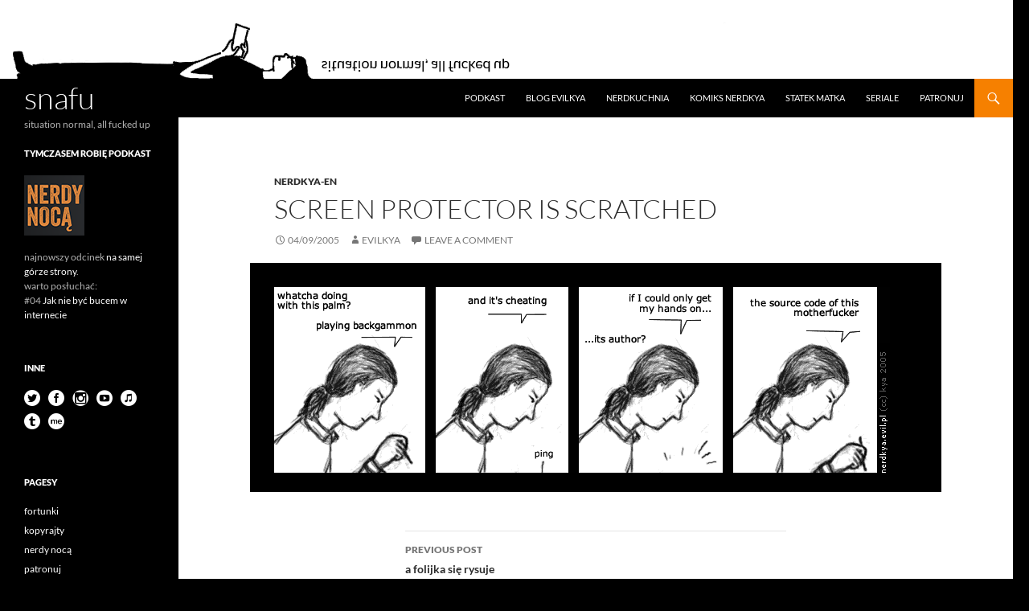

--- FILE ---
content_type: text/html; charset=UTF-8
request_url: https://snafu.evil.pl/2005/09/screen-protector-is-scratched/
body_size: 11725
content:
<!DOCTYPE html>
<!--[if IE 7]>
<html class="ie ie7" lang="en-US">
<![endif]-->
<!--[if IE 8]>
<html class="ie ie8" lang="en-US">
<![endif]-->
<!--[if !(IE 7) & !(IE 8)]><!-->
<html lang="en-US">
<!--<![endif]-->
<head>
	<meta charset="UTF-8">
	<meta name="viewport" content="width=device-width, initial-scale=1.0">
	<title>screen protector is scratched | snafu</title>
	<link rel="profile" href="https://gmpg.org/xfn/11">
	<link rel="pingback" href="https://snafu.evil.pl/xmlrpc.php">
	<!--[if lt IE 9]>
	<script src="https://snafu.evil.pl/wp-content/themes/twentyfourteen/js/html5.js?ver=3.7.0"></script>
	<![endif]-->
	<meta name='robots' content='max-image-preview:large' />
	<style>img:is([sizes="auto" i], [sizes^="auto," i]) { contain-intrinsic-size: 3000px 1500px }</style>
	<link rel="alternate" type="application/rss+xml" title="snafu &raquo; Feed" href="https://snafu.evil.pl/feed/" />
<link rel="alternate" type="application/rss+xml" title="snafu &raquo; Comments Feed" href="https://snafu.evil.pl/comments/feed/" />
<link rel="alternate" type="application/rss+xml" title="snafu &raquo; screen protector is scratched Comments Feed" href="https://snafu.evil.pl/2005/09/screen-protector-is-scratched/feed/" />
<script>
window._wpemojiSettings = {"baseUrl":"https:\/\/s.w.org\/images\/core\/emoji\/15.0.3\/72x72\/","ext":".png","svgUrl":"https:\/\/s.w.org\/images\/core\/emoji\/15.0.3\/svg\/","svgExt":".svg","source":{"concatemoji":"https:\/\/snafu.evil.pl\/wp-includes\/js\/wp-emoji-release.min.js?ver=6.7.2"}};
/*! This file is auto-generated */
!function(i,n){var o,s,e;function c(e){try{var t={supportTests:e,timestamp:(new Date).valueOf()};sessionStorage.setItem(o,JSON.stringify(t))}catch(e){}}function p(e,t,n){e.clearRect(0,0,e.canvas.width,e.canvas.height),e.fillText(t,0,0);var t=new Uint32Array(e.getImageData(0,0,e.canvas.width,e.canvas.height).data),r=(e.clearRect(0,0,e.canvas.width,e.canvas.height),e.fillText(n,0,0),new Uint32Array(e.getImageData(0,0,e.canvas.width,e.canvas.height).data));return t.every(function(e,t){return e===r[t]})}function u(e,t,n){switch(t){case"flag":return n(e,"\ud83c\udff3\ufe0f\u200d\u26a7\ufe0f","\ud83c\udff3\ufe0f\u200b\u26a7\ufe0f")?!1:!n(e,"\ud83c\uddfa\ud83c\uddf3","\ud83c\uddfa\u200b\ud83c\uddf3")&&!n(e,"\ud83c\udff4\udb40\udc67\udb40\udc62\udb40\udc65\udb40\udc6e\udb40\udc67\udb40\udc7f","\ud83c\udff4\u200b\udb40\udc67\u200b\udb40\udc62\u200b\udb40\udc65\u200b\udb40\udc6e\u200b\udb40\udc67\u200b\udb40\udc7f");case"emoji":return!n(e,"\ud83d\udc26\u200d\u2b1b","\ud83d\udc26\u200b\u2b1b")}return!1}function f(e,t,n){var r="undefined"!=typeof WorkerGlobalScope&&self instanceof WorkerGlobalScope?new OffscreenCanvas(300,150):i.createElement("canvas"),a=r.getContext("2d",{willReadFrequently:!0}),o=(a.textBaseline="top",a.font="600 32px Arial",{});return e.forEach(function(e){o[e]=t(a,e,n)}),o}function t(e){var t=i.createElement("script");t.src=e,t.defer=!0,i.head.appendChild(t)}"undefined"!=typeof Promise&&(o="wpEmojiSettingsSupports",s=["flag","emoji"],n.supports={everything:!0,everythingExceptFlag:!0},e=new Promise(function(e){i.addEventListener("DOMContentLoaded",e,{once:!0})}),new Promise(function(t){var n=function(){try{var e=JSON.parse(sessionStorage.getItem(o));if("object"==typeof e&&"number"==typeof e.timestamp&&(new Date).valueOf()<e.timestamp+604800&&"object"==typeof e.supportTests)return e.supportTests}catch(e){}return null}();if(!n){if("undefined"!=typeof Worker&&"undefined"!=typeof OffscreenCanvas&&"undefined"!=typeof URL&&URL.createObjectURL&&"undefined"!=typeof Blob)try{var e="postMessage("+f.toString()+"("+[JSON.stringify(s),u.toString(),p.toString()].join(",")+"));",r=new Blob([e],{type:"text/javascript"}),a=new Worker(URL.createObjectURL(r),{name:"wpTestEmojiSupports"});return void(a.onmessage=function(e){c(n=e.data),a.terminate(),t(n)})}catch(e){}c(n=f(s,u,p))}t(n)}).then(function(e){for(var t in e)n.supports[t]=e[t],n.supports.everything=n.supports.everything&&n.supports[t],"flag"!==t&&(n.supports.everythingExceptFlag=n.supports.everythingExceptFlag&&n.supports[t]);n.supports.everythingExceptFlag=n.supports.everythingExceptFlag&&!n.supports.flag,n.DOMReady=!1,n.readyCallback=function(){n.DOMReady=!0}}).then(function(){return e}).then(function(){var e;n.supports.everything||(n.readyCallback(),(e=n.source||{}).concatemoji?t(e.concatemoji):e.wpemoji&&e.twemoji&&(t(e.twemoji),t(e.wpemoji)))}))}((window,document),window._wpemojiSettings);
</script>
<style id='wp-emoji-styles-inline-css'>

	img.wp-smiley, img.emoji {
		display: inline !important;
		border: none !important;
		box-shadow: none !important;
		height: 1em !important;
		width: 1em !important;
		margin: 0 0.07em !important;
		vertical-align: -0.1em !important;
		background: none !important;
		padding: 0 !important;
	}
</style>
<link rel='stylesheet' id='wp-block-library-css' href='https://snafu.evil.pl/wp-includes/css/dist/block-library/style.min.css?ver=6.7.2' media='all' />
<style id='wp-block-library-theme-inline-css'>
.wp-block-audio :where(figcaption){color:#555;font-size:13px;text-align:center}.is-dark-theme .wp-block-audio :where(figcaption){color:#ffffffa6}.wp-block-audio{margin:0 0 1em}.wp-block-code{border:1px solid #ccc;border-radius:4px;font-family:Menlo,Consolas,monaco,monospace;padding:.8em 1em}.wp-block-embed :where(figcaption){color:#555;font-size:13px;text-align:center}.is-dark-theme .wp-block-embed :where(figcaption){color:#ffffffa6}.wp-block-embed{margin:0 0 1em}.blocks-gallery-caption{color:#555;font-size:13px;text-align:center}.is-dark-theme .blocks-gallery-caption{color:#ffffffa6}:root :where(.wp-block-image figcaption){color:#555;font-size:13px;text-align:center}.is-dark-theme :root :where(.wp-block-image figcaption){color:#ffffffa6}.wp-block-image{margin:0 0 1em}.wp-block-pullquote{border-bottom:4px solid;border-top:4px solid;color:currentColor;margin-bottom:1.75em}.wp-block-pullquote cite,.wp-block-pullquote footer,.wp-block-pullquote__citation{color:currentColor;font-size:.8125em;font-style:normal;text-transform:uppercase}.wp-block-quote{border-left:.25em solid;margin:0 0 1.75em;padding-left:1em}.wp-block-quote cite,.wp-block-quote footer{color:currentColor;font-size:.8125em;font-style:normal;position:relative}.wp-block-quote:where(.has-text-align-right){border-left:none;border-right:.25em solid;padding-left:0;padding-right:1em}.wp-block-quote:where(.has-text-align-center){border:none;padding-left:0}.wp-block-quote.is-large,.wp-block-quote.is-style-large,.wp-block-quote:where(.is-style-plain){border:none}.wp-block-search .wp-block-search__label{font-weight:700}.wp-block-search__button{border:1px solid #ccc;padding:.375em .625em}:where(.wp-block-group.has-background){padding:1.25em 2.375em}.wp-block-separator.has-css-opacity{opacity:.4}.wp-block-separator{border:none;border-bottom:2px solid;margin-left:auto;margin-right:auto}.wp-block-separator.has-alpha-channel-opacity{opacity:1}.wp-block-separator:not(.is-style-wide):not(.is-style-dots){width:100px}.wp-block-separator.has-background:not(.is-style-dots){border-bottom:none;height:1px}.wp-block-separator.has-background:not(.is-style-wide):not(.is-style-dots){height:2px}.wp-block-table{margin:0 0 1em}.wp-block-table td,.wp-block-table th{word-break:normal}.wp-block-table :where(figcaption){color:#555;font-size:13px;text-align:center}.is-dark-theme .wp-block-table :where(figcaption){color:#ffffffa6}.wp-block-video :where(figcaption){color:#555;font-size:13px;text-align:center}.is-dark-theme .wp-block-video :where(figcaption){color:#ffffffa6}.wp-block-video{margin:0 0 1em}:root :where(.wp-block-template-part.has-background){margin-bottom:0;margin-top:0;padding:1.25em 2.375em}
</style>
<style id='classic-theme-styles-inline-css'>
/*! This file is auto-generated */
.wp-block-button__link{color:#fff;background-color:#32373c;border-radius:9999px;box-shadow:none;text-decoration:none;padding:calc(.667em + 2px) calc(1.333em + 2px);font-size:1.125em}.wp-block-file__button{background:#32373c;color:#fff;text-decoration:none}
</style>
<style id='global-styles-inline-css'>
:root{--wp--preset--aspect-ratio--square: 1;--wp--preset--aspect-ratio--4-3: 4/3;--wp--preset--aspect-ratio--3-4: 3/4;--wp--preset--aspect-ratio--3-2: 3/2;--wp--preset--aspect-ratio--2-3: 2/3;--wp--preset--aspect-ratio--16-9: 16/9;--wp--preset--aspect-ratio--9-16: 9/16;--wp--preset--color--black: #000;--wp--preset--color--cyan-bluish-gray: #abb8c3;--wp--preset--color--white: #fff;--wp--preset--color--pale-pink: #f78da7;--wp--preset--color--vivid-red: #cf2e2e;--wp--preset--color--luminous-vivid-orange: #ff6900;--wp--preset--color--luminous-vivid-amber: #fcb900;--wp--preset--color--light-green-cyan: #7bdcb5;--wp--preset--color--vivid-green-cyan: #00d084;--wp--preset--color--pale-cyan-blue: #8ed1fc;--wp--preset--color--vivid-cyan-blue: #0693e3;--wp--preset--color--vivid-purple: #9b51e0;--wp--preset--color--green: #24890d;--wp--preset--color--dark-gray: #2b2b2b;--wp--preset--color--medium-gray: #767676;--wp--preset--color--light-gray: #f5f5f5;--wp--preset--gradient--vivid-cyan-blue-to-vivid-purple: linear-gradient(135deg,rgba(6,147,227,1) 0%,rgb(155,81,224) 100%);--wp--preset--gradient--light-green-cyan-to-vivid-green-cyan: linear-gradient(135deg,rgb(122,220,180) 0%,rgb(0,208,130) 100%);--wp--preset--gradient--luminous-vivid-amber-to-luminous-vivid-orange: linear-gradient(135deg,rgba(252,185,0,1) 0%,rgba(255,105,0,1) 100%);--wp--preset--gradient--luminous-vivid-orange-to-vivid-red: linear-gradient(135deg,rgba(255,105,0,1) 0%,rgb(207,46,46) 100%);--wp--preset--gradient--very-light-gray-to-cyan-bluish-gray: linear-gradient(135deg,rgb(238,238,238) 0%,rgb(169,184,195) 100%);--wp--preset--gradient--cool-to-warm-spectrum: linear-gradient(135deg,rgb(74,234,220) 0%,rgb(151,120,209) 20%,rgb(207,42,186) 40%,rgb(238,44,130) 60%,rgb(251,105,98) 80%,rgb(254,248,76) 100%);--wp--preset--gradient--blush-light-purple: linear-gradient(135deg,rgb(255,206,236) 0%,rgb(152,150,240) 100%);--wp--preset--gradient--blush-bordeaux: linear-gradient(135deg,rgb(254,205,165) 0%,rgb(254,45,45) 50%,rgb(107,0,62) 100%);--wp--preset--gradient--luminous-dusk: linear-gradient(135deg,rgb(255,203,112) 0%,rgb(199,81,192) 50%,rgb(65,88,208) 100%);--wp--preset--gradient--pale-ocean: linear-gradient(135deg,rgb(255,245,203) 0%,rgb(182,227,212) 50%,rgb(51,167,181) 100%);--wp--preset--gradient--electric-grass: linear-gradient(135deg,rgb(202,248,128) 0%,rgb(113,206,126) 100%);--wp--preset--gradient--midnight: linear-gradient(135deg,rgb(2,3,129) 0%,rgb(40,116,252) 100%);--wp--preset--font-size--small: 13px;--wp--preset--font-size--medium: 20px;--wp--preset--font-size--large: 36px;--wp--preset--font-size--x-large: 42px;--wp--preset--spacing--20: 0.44rem;--wp--preset--spacing--30: 0.67rem;--wp--preset--spacing--40: 1rem;--wp--preset--spacing--50: 1.5rem;--wp--preset--spacing--60: 2.25rem;--wp--preset--spacing--70: 3.38rem;--wp--preset--spacing--80: 5.06rem;--wp--preset--shadow--natural: 6px 6px 9px rgba(0, 0, 0, 0.2);--wp--preset--shadow--deep: 12px 12px 50px rgba(0, 0, 0, 0.4);--wp--preset--shadow--sharp: 6px 6px 0px rgba(0, 0, 0, 0.2);--wp--preset--shadow--outlined: 6px 6px 0px -3px rgba(255, 255, 255, 1), 6px 6px rgba(0, 0, 0, 1);--wp--preset--shadow--crisp: 6px 6px 0px rgba(0, 0, 0, 1);}:where(.is-layout-flex){gap: 0.5em;}:where(.is-layout-grid){gap: 0.5em;}body .is-layout-flex{display: flex;}.is-layout-flex{flex-wrap: wrap;align-items: center;}.is-layout-flex > :is(*, div){margin: 0;}body .is-layout-grid{display: grid;}.is-layout-grid > :is(*, div){margin: 0;}:where(.wp-block-columns.is-layout-flex){gap: 2em;}:where(.wp-block-columns.is-layout-grid){gap: 2em;}:where(.wp-block-post-template.is-layout-flex){gap: 1.25em;}:where(.wp-block-post-template.is-layout-grid){gap: 1.25em;}.has-black-color{color: var(--wp--preset--color--black) !important;}.has-cyan-bluish-gray-color{color: var(--wp--preset--color--cyan-bluish-gray) !important;}.has-white-color{color: var(--wp--preset--color--white) !important;}.has-pale-pink-color{color: var(--wp--preset--color--pale-pink) !important;}.has-vivid-red-color{color: var(--wp--preset--color--vivid-red) !important;}.has-luminous-vivid-orange-color{color: var(--wp--preset--color--luminous-vivid-orange) !important;}.has-luminous-vivid-amber-color{color: var(--wp--preset--color--luminous-vivid-amber) !important;}.has-light-green-cyan-color{color: var(--wp--preset--color--light-green-cyan) !important;}.has-vivid-green-cyan-color{color: var(--wp--preset--color--vivid-green-cyan) !important;}.has-pale-cyan-blue-color{color: var(--wp--preset--color--pale-cyan-blue) !important;}.has-vivid-cyan-blue-color{color: var(--wp--preset--color--vivid-cyan-blue) !important;}.has-vivid-purple-color{color: var(--wp--preset--color--vivid-purple) !important;}.has-black-background-color{background-color: var(--wp--preset--color--black) !important;}.has-cyan-bluish-gray-background-color{background-color: var(--wp--preset--color--cyan-bluish-gray) !important;}.has-white-background-color{background-color: var(--wp--preset--color--white) !important;}.has-pale-pink-background-color{background-color: var(--wp--preset--color--pale-pink) !important;}.has-vivid-red-background-color{background-color: var(--wp--preset--color--vivid-red) !important;}.has-luminous-vivid-orange-background-color{background-color: var(--wp--preset--color--luminous-vivid-orange) !important;}.has-luminous-vivid-amber-background-color{background-color: var(--wp--preset--color--luminous-vivid-amber) !important;}.has-light-green-cyan-background-color{background-color: var(--wp--preset--color--light-green-cyan) !important;}.has-vivid-green-cyan-background-color{background-color: var(--wp--preset--color--vivid-green-cyan) !important;}.has-pale-cyan-blue-background-color{background-color: var(--wp--preset--color--pale-cyan-blue) !important;}.has-vivid-cyan-blue-background-color{background-color: var(--wp--preset--color--vivid-cyan-blue) !important;}.has-vivid-purple-background-color{background-color: var(--wp--preset--color--vivid-purple) !important;}.has-black-border-color{border-color: var(--wp--preset--color--black) !important;}.has-cyan-bluish-gray-border-color{border-color: var(--wp--preset--color--cyan-bluish-gray) !important;}.has-white-border-color{border-color: var(--wp--preset--color--white) !important;}.has-pale-pink-border-color{border-color: var(--wp--preset--color--pale-pink) !important;}.has-vivid-red-border-color{border-color: var(--wp--preset--color--vivid-red) !important;}.has-luminous-vivid-orange-border-color{border-color: var(--wp--preset--color--luminous-vivid-orange) !important;}.has-luminous-vivid-amber-border-color{border-color: var(--wp--preset--color--luminous-vivid-amber) !important;}.has-light-green-cyan-border-color{border-color: var(--wp--preset--color--light-green-cyan) !important;}.has-vivid-green-cyan-border-color{border-color: var(--wp--preset--color--vivid-green-cyan) !important;}.has-pale-cyan-blue-border-color{border-color: var(--wp--preset--color--pale-cyan-blue) !important;}.has-vivid-cyan-blue-border-color{border-color: var(--wp--preset--color--vivid-cyan-blue) !important;}.has-vivid-purple-border-color{border-color: var(--wp--preset--color--vivid-purple) !important;}.has-vivid-cyan-blue-to-vivid-purple-gradient-background{background: var(--wp--preset--gradient--vivid-cyan-blue-to-vivid-purple) !important;}.has-light-green-cyan-to-vivid-green-cyan-gradient-background{background: var(--wp--preset--gradient--light-green-cyan-to-vivid-green-cyan) !important;}.has-luminous-vivid-amber-to-luminous-vivid-orange-gradient-background{background: var(--wp--preset--gradient--luminous-vivid-amber-to-luminous-vivid-orange) !important;}.has-luminous-vivid-orange-to-vivid-red-gradient-background{background: var(--wp--preset--gradient--luminous-vivid-orange-to-vivid-red) !important;}.has-very-light-gray-to-cyan-bluish-gray-gradient-background{background: var(--wp--preset--gradient--very-light-gray-to-cyan-bluish-gray) !important;}.has-cool-to-warm-spectrum-gradient-background{background: var(--wp--preset--gradient--cool-to-warm-spectrum) !important;}.has-blush-light-purple-gradient-background{background: var(--wp--preset--gradient--blush-light-purple) !important;}.has-blush-bordeaux-gradient-background{background: var(--wp--preset--gradient--blush-bordeaux) !important;}.has-luminous-dusk-gradient-background{background: var(--wp--preset--gradient--luminous-dusk) !important;}.has-pale-ocean-gradient-background{background: var(--wp--preset--gradient--pale-ocean) !important;}.has-electric-grass-gradient-background{background: var(--wp--preset--gradient--electric-grass) !important;}.has-midnight-gradient-background{background: var(--wp--preset--gradient--midnight) !important;}.has-small-font-size{font-size: var(--wp--preset--font-size--small) !important;}.has-medium-font-size{font-size: var(--wp--preset--font-size--medium) !important;}.has-large-font-size{font-size: var(--wp--preset--font-size--large) !important;}.has-x-large-font-size{font-size: var(--wp--preset--font-size--x-large) !important;}
:where(.wp-block-post-template.is-layout-flex){gap: 1.25em;}:where(.wp-block-post-template.is-layout-grid){gap: 1.25em;}
:where(.wp-block-columns.is-layout-flex){gap: 2em;}:where(.wp-block-columns.is-layout-grid){gap: 2em;}
:root :where(.wp-block-pullquote){font-size: 1.5em;line-height: 1.6;}
</style>
<link rel='stylesheet' id='sfmsb-style-css' href='https://snafu.evil.pl/wp-content/plugins/simple-follow-me-social-buttons-widget/assets/css/style.css?ver=3.3.3' media='all' />
<link rel='stylesheet' id='sfmsb-icons-css' href='https://snafu.evil.pl/wp-content/plugins/simple-follow-me-social-buttons-widget/assets/css/icons.css?ver=3.3.3' media='all' />
<link rel='stylesheet' id='twentyfourteen-lato-css' href='https://snafu.evil.pl/wp-content/themes/twentyfourteen/fonts/font-lato.css?ver=20230328' media='all' />
<link rel='stylesheet' id='genericons-css' href='https://snafu.evil.pl/wp-content/themes/twentyfourteen/genericons/genericons.css?ver=3.0.3' media='all' />
<link rel='stylesheet' id='twentyfourteen-style-css' href='https://snafu.evil.pl/wp-content/themes/twentyfourteen/style.css?ver=20241112' media='all' />
<link rel='stylesheet' id='twentyfourteen-block-style-css' href='https://snafu.evil.pl/wp-content/themes/twentyfourteen/css/blocks.css?ver=20240708' media='all' />
<!--[if lt IE 9]>
<link rel='stylesheet' id='twentyfourteen-ie-css' href='https://snafu.evil.pl/wp-content/themes/twentyfourteen/css/ie.css?ver=20140711' media='all' />
<![endif]-->
<style id='akismet-widget-style-inline-css'>

			.a-stats {
				--akismet-color-mid-green: #357b49;
				--akismet-color-white: #fff;
				--akismet-color-light-grey: #f6f7f7;

				max-width: 350px;
				width: auto;
			}

			.a-stats * {
				all: unset;
				box-sizing: border-box;
			}

			.a-stats strong {
				font-weight: 600;
			}

			.a-stats a.a-stats__link,
			.a-stats a.a-stats__link:visited,
			.a-stats a.a-stats__link:active {
				background: var(--akismet-color-mid-green);
				border: none;
				box-shadow: none;
				border-radius: 8px;
				color: var(--akismet-color-white);
				cursor: pointer;
				display: block;
				font-family: -apple-system, BlinkMacSystemFont, 'Segoe UI', 'Roboto', 'Oxygen-Sans', 'Ubuntu', 'Cantarell', 'Helvetica Neue', sans-serif;
				font-weight: 500;
				padding: 12px;
				text-align: center;
				text-decoration: none;
				transition: all 0.2s ease;
			}

			/* Extra specificity to deal with TwentyTwentyOne focus style */
			.widget .a-stats a.a-stats__link:focus {
				background: var(--akismet-color-mid-green);
				color: var(--akismet-color-white);
				text-decoration: none;
			}

			.a-stats a.a-stats__link:hover {
				filter: brightness(110%);
				box-shadow: 0 4px 12px rgba(0, 0, 0, 0.06), 0 0 2px rgba(0, 0, 0, 0.16);
			}

			.a-stats .count {
				color: var(--akismet-color-white);
				display: block;
				font-size: 1.5em;
				line-height: 1.4;
				padding: 0 13px;
				white-space: nowrap;
			}
		
</style>
<script src="https://snafu.evil.pl/wp-includes/js/jquery/jquery.min.js?ver=3.7.1" id="jquery-core-js"></script>
<script src="https://snafu.evil.pl/wp-includes/js/jquery/jquery-migrate.min.js?ver=3.4.1" id="jquery-migrate-js"></script>
<script src="https://snafu.evil.pl/wp-content/plugins/simple-follow-me-social-buttons-widget/assets/js/front-widget.js?ver=3.3.3" id="sfmsb-script-js"></script>
<script src="https://snafu.evil.pl/wp-content/themes/twentyfourteen/js/functions.js?ver=20230526" id="twentyfourteen-script-js" defer data-wp-strategy="defer"></script>
<script id="rot13_encoder_decoder_js-js-extra">
var rot13Options = {"rot13_class":"rot13_encoded","trigger_decode":"2","decode_method":"0","popup_width":"300","popup_border_style":"solid","popup_border_color":"#cccccc","popup_border_width":"1","popup_border_radius":"0","popup_text_color":"#000000","popup_background_color":"#FFFFFF","popup_box_shadow_h_offset":"0","popup_box_shadow_v_offset":"0","popup_box_shadow_blur":"0","popup_box_shadow_spread":"0","popup_box_shadow_color":"#CCC"};
</script>
<script src="https://snafu.evil.pl/wp-content/plugins/rot13-encoderdecoder/js/rot13-encoderdecoder.js?ver=1.8" id="rot13_encoder_decoder_js-js"></script>
<link rel="https://api.w.org/" href="https://snafu.evil.pl/wp-json/" /><link rel="alternate" title="JSON" type="application/json" href="https://snafu.evil.pl/wp-json/wp/v2/posts/3997" /><link rel="EditURI" type="application/rsd+xml" title="RSD" href="https://snafu.evil.pl/xmlrpc.php?rsd" />
<meta name="generator" content="WordPress 6.7.2" />
<link rel="canonical" href="https://snafu.evil.pl/2005/09/screen-protector-is-scratched/" />
<link rel='shortlink' href='https://snafu.evil.pl/?p=3997' />
<link rel="alternate" title="oEmbed (JSON)" type="application/json+oembed" href="https://snafu.evil.pl/wp-json/oembed/1.0/embed?url=https%3A%2F%2Fsnafu.evil.pl%2F2005%2F09%2Fscreen-protector-is-scratched%2F" />
<link rel="alternate" title="oEmbed (XML)" type="text/xml+oembed" href="https://snafu.evil.pl/wp-json/oembed/1.0/embed?url=https%3A%2F%2Fsnafu.evil.pl%2F2005%2F09%2Fscreen-protector-is-scratched%2F&#038;format=xml" />
<style>.recentcomments a{display:inline !important;padding:0 !important;margin:0 !important;}</style><style id="custom-background-css">
body.custom-background { background-color: #000000; }
</style>
	<meta name="twitter:widgets:csp" content="on"><meta name="twitter:widgets:link-color" content="#ff8000"><meta name="twitter:widgets:border-color" content="#000000"><meta name="twitter:partner" content="tfwp">
<meta name="twitter:card" content="summary"><meta name="twitter:title" content="screen protector is scratched"><meta name="twitter:image" content="https://snafu.evil.pl/wp-content/uploads/2012/11/nk031-1-en.gif">
		<style id="wp-custom-css">
			/* OGÓLNE */
.site-title {
	font-size: 38px;
	font-weight: 200;
}

header.archive-header {
	display: none;
}

/* NERDKYA PL INSTANCE BLACK */
article.category-nerdkya {
	background: #000;
}

body.home article.category-nerdkya .entry-title a {
	color: #aaa;
}

body.home article.category-nerdkya .entry-title a:hover {
	color: #f68000;
}

article.category-nerdkya .entry-content {
	background: #000;
	color: #fff;
}

article.category-nerdkya .entry-header, 
article.category-nerdkya .entry-content, 
article.category-nerdkya .entry-summary, 
article.category-nerdkya .entry-meta, 
article.category-nerdkya .page-content {
	max-width: 800px;
	background: #000;
	color: #fff;
}

article.category-nerdkya .cat-links a {
	color: #767676;
}

article.category-nerdkya .entry-meta {
	padding-top: 15px;
}

/* NERDKYA PL CATEGORY BLACK */
body.category-nerdkya .site {
	background: #000;
}

body.category-nerdkya #content {
	color: #fff;
}

body.category-nerdkya #content .cat-links a,
body.category-nerdkya .paging-navigation a {
	color: #767676;
}

body.category-nerdkya #content .entry-title a {
	color: #fff;
}

body.category-nerdkya #content .entry-title a:hover {
	color: #f68000;
}

body.category-nerdkya article,
body.category-nerdkya article header {
	background: #000;
}

body.category-nerdkya article .entry-header,
body.category-nerdkya article .entry-meta,
body.category-nerdkya article .entry-content {
	background: #000;
	color: #fff;
}

/* NERDKYA EN */
article.category-nerdkya-en .entry-content {
	background: #000;
	color: #fff;
	padding-top: 30px;
}

article.category-nerdkya-en .entry-header, 
article.category-nerdkya-en .entry-content, 
article.category-nerdkya-en .entry-summary, 
article.category-nerdkya-en .entry-meta, 
article.category-nerdkya-en .page-content {
	max-width: 800px;
}

/* KOLORKI KURWA */
a {
	color: #f68000;
}

a:active, a:hover {
	color: #f68000;
}

.site-navigation .current_page_item > a, .site-navigation .current_page_ancestor > a, .site-navigation .current-menu-item > a, .site-navigation .current-menu-ancestor > a {
	color: #f68000;
}

::selection {
	background: #f68000;
}

::-moz-selection {
	background: #f68000;
}

input[type="submit"] {
	background-color: #f68000;
}

.search-toggle {
	background-color: #f68000;
}

.hentry .mejs-controls .mejs-time-rail .mejs-time-current {
	background: #f68000;
}

.hentry .mejs-overlay:hover .mejs-overlay-button {
	background-color: #f68000;
}

.paging-navigation .page-numbers.current {
	border-top: 5px solid #f68000;
}

.widget input[type="submit"] {
	background-color: #f68000;
}

.widget_calendar tbody a {
	background-color: #f68000;
}

.content-sidebar .widget a {
	color: #f68000;
}

.content-sidebar .widget input[type="button"], .content-sidebar .widget input[type="reset"], .content-sidebar .widget input[type="submit"] {
	background-color: #f68000;
}

.slider-control-paging .slider-active:before, .slider-control-paging .slider-active:hover:before {
	background-color: #f68000;
}

.slider-direction-nav a:hover {
	background-color: #f68000;
}

.primary-navigation ul ul {
	background-color: #f68000;
}

.primary-navigation li:hover > a, .primary-navigation li.focus > a {
	background-color: #f68000;
}

.secondary-navigation ul ul {
	background-color: #f68000;
}

.secondary-navigation li:hover > a, .secondary-navigation li.focus > a {
	background-color: #f68000;
}

.entry-title a:hover {
	color: #f68000;
}

.entry-meta a:hover {
	color: #f68000;
}

.cat-links a:hover {
	color: #f68000;
}

.entry-meta .tag-links a:hover {
	background-color: #f68000;
}

.entry-meta .tag-links a:hover:before {
	border-right-color: #f68000;
}

.entry-content .edit-link a:hover {
	color: #f68000;
}

.hentry .mejs-controls .mejs-button button:hover {
	color: #f68000;
}

.page-links a:hover {
	background: #f68000;
	border: 1px solid #f68000;
}

.post-navigation a:hover, .image-navigation a:hover {
	color: #f68000;
}

.paging-navigation a:hover {
	border-top: 5px solid #f68000;
}

.comment-author a:hover,.comment-list .pingback a:hover,.comment-list .trackback a:hover,.comment-metadata a:hover {
	color: #f68000;
}

.comment-reply-title small a:hover {
	color: #f68000;
}

.widget a:hover {
	color: #f68000;
}

.widget input[type="button"]:hover, .widget input[type="button"]:focus, .widget input[type="reset"]:hover, .widget input[type="reset"]:focus, .widget input[type="submit"]:hover, .widget input[type="submit"]:focus {
	background-color: #f68000;
}

.widget-title a:hover {
	color: #f68000;
}

.widget_calendar tbody a:hover {
	background-color: #f68000;
}

.widget_twentyfourteen_ephemera .entry-meta a:hover {
	color: #f68000;
}

.content-sidebar .widget a:hover {
	color: #f68000;
}

.content-sidebar .widget input[type="button"]:hover, .content-sidebar .widget input[type="button"]:focus, .content-sidebar .widget input[type="reset"]:hover, .content-sidebar .widget input[type="reset"]:focus, .content-sidebar .widget input[type="submit"]:hover, .content-sidebar .widget input[type="submit"]:focus {
	background-color: #f68000;
}

.content-sidebar .widget .widget-title a:hover {
	color: #f68000;
}

.content-sidebar .widget_twentyfourteen_ephemera .entry-meta a:hover {
	color: #f68000;
}

.site-info a:hover {
	color: #f68000;
}

.featured-content a:hover {
	color: #f68000;
}

.slider-control-paging a:hover:before {
	background-color: #f68000;
}

.primary-navigation ul ul a:hover, .primary-navigation ul ul li.focus > a {
	background-color: #f68000;
}

.secondary-navigation ul ul a:hover, .secondary-navigation ul ul li.focus > a {
	background-color: #f68000;
}

.entry-content,
.entry-summary,
.page-content {
        -webkit-hyphens: none;
        -moz-hyphens:    none;
        -ms-hyphens:     none;
        hyphens:         none;
        word-break: normal;
        word-wrap: normal;
}

.comment-content {
        -webkit-hyphens: none;
        -moz-hyphens:    none;
        -ms-hyphens:     none;
        hyphens:         none;
        word-break: normal;
        word-wrap: normal;
}
		</style>
		</head>

<body class="post-template-default single single-post postid-3997 single-format-standard custom-background wp-embed-responsive group-blog header-image full-width footer-widgets singular">
<div id="page" class="hfeed site">
		<div id="site-header">
		<a href="https://snafu.evil.pl/" rel="home">
			<img src="https://snafu.evil.pl/wp-content/uploads/2014/12/snafu-header.png" width="1260" height="98" alt="snafu" srcset="https://snafu.evil.pl/wp-content/uploads/2014/12/snafu-header.png 1260w, https://snafu.evil.pl/wp-content/uploads/2014/12/snafu-header-75x5.png 75w, https://snafu.evil.pl/wp-content/uploads/2014/12/snafu-header-520x40.png 520w, https://snafu.evil.pl/wp-content/uploads/2014/12/snafu-header-1024x79.png 1024w" sizes="(max-width: 1260px) 100vw, 1260px" decoding="async" fetchpriority="high" />		</a>
	</div>
	
	<header id="masthead" class="site-header">
		<div class="header-main">
			<h1 class="site-title"><a href="https://snafu.evil.pl/" rel="home">snafu</a></h1>

			<div class="search-toggle">
				<a href="#search-container" class="screen-reader-text" aria-expanded="false" aria-controls="search-container">
					Search				</a>
			</div>

			<nav id="primary-navigation" class="site-navigation primary-navigation">
				<button class="menu-toggle">Primary Menu</button>
				<a class="screen-reader-text skip-link" href="#content">
					Skip to content				</a>
				<div class="menu-kategorie-container"><ul id="primary-menu" class="nav-menu"><li id="menu-item-6941" class="menu-item menu-item-type-post_type menu-item-object-page menu-item-6941"><a href="https://snafu.evil.pl/nerdynoca/" title="podkast nerdy nocą">podkast</a></li>
<li id="menu-item-3760" class="menu-item menu-item-type-taxonomy menu-item-object-category menu-item-3760"><a href="https://snafu.evil.pl/is/evilkya/">blog evilkya</a></li>
<li id="menu-item-3759" class="menu-item menu-item-type-taxonomy menu-item-object-category menu-item-3759"><a href="https://snafu.evil.pl/is/nerdkuchnia/">nerdkuchnia</a></li>
<li id="menu-item-3758" class="menu-item menu-item-type-taxonomy menu-item-object-category menu-item-3758"><a href="https://snafu.evil.pl/is/nerdkya/">komiks nerdkya</a></li>
<li id="menu-item-3761" class="menu-item menu-item-type-taxonomy menu-item-object-category menu-item-3761"><a href="https://snafu.evil.pl/is/statek-matka/">statek matka</a></li>
<li id="menu-item-3762" class="menu-item menu-item-type-taxonomy menu-item-object-category menu-item-3762"><a href="https://snafu.evil.pl/is/kanapa/">seriale</a></li>
<li id="menu-item-7020" class="menu-item menu-item-type-post_type menu-item-object-page menu-item-7020"><a href="https://snafu.evil.pl/patronuj/">patronuj</a></li>
</ul></div>			</nav>
		</div>

		<div id="search-container" class="search-box-wrapper hide">
			<div class="search-box">
				<form role="search" method="get" class="search-form" action="https://snafu.evil.pl/">
				<label>
					<span class="screen-reader-text">Search for:</span>
					<input type="search" class="search-field" placeholder="Search &hellip;" value="" name="s" />
				</label>
				<input type="submit" class="search-submit" value="Search" />
			</form>			</div>
		</div>
	</header><!-- #masthead -->

	<div id="main" class="site-main">

	<div id="primary" class="content-area">
		<div id="content" class="site-content" role="main">
			
<article id="post-3997" class="post-3997 post type-post status-publish format-standard hentry category-nerdkya-en">
	
	<header class="entry-header">
				<div class="entry-meta">
			<span class="cat-links"><a href="https://snafu.evil.pl/is/nerdkya-en/" rel="category tag">nerdkya-en</a></span>
		</div>
			<h1 class="entry-title">screen protector is scratched</h1>
		<div class="entry-meta">
			<span class="entry-date"><a href="https://snafu.evil.pl/2005/09/screen-protector-is-scratched/" rel="bookmark"><time class="entry-date" datetime="2005-09-04T00:01:38+01:00">04/09/2005</time></a></span> <span class="byline"><span class="author vcard"><a class="url fn n" href="https://snafu.evil.pl/author/nerdkya/" rel="author">evilkya</a></span></span>			<span class="comments-link"><a href="https://snafu.evil.pl/2005/09/screen-protector-is-scratched/#respond">Leave a comment</a></span>
						</div><!-- .entry-meta -->
	</header><!-- .entry-header -->

		<div class="entry-content">
		<p><img decoding="async" class="alignnone size-full wp-image-3998" title="Reality is for people who cannot cope with science fiction." src="http://snafu.evil.pl/wp-content/uploads/2012/11/nk031-1-en.gif" alt="" width="766" height="231" srcset="https://snafu.evil.pl/wp-content/uploads/2012/11/nk031-1-en.gif 766w, https://snafu.evil.pl/wp-content/uploads/2012/11/nk031-1-en-75x22.gif 75w, https://snafu.evil.pl/wp-content/uploads/2012/11/nk031-1-en-520x156.gif 520w, https://snafu.evil.pl/wp-content/uploads/2012/11/nk031-1-en-96x28.gif 96w" sizes="(max-width: 766px) 100vw, 766px" /></p>
	</div><!-- .entry-content -->
	
	</article><!-- #post-3997 -->
		<nav class="navigation post-navigation">
		<h1 class="screen-reader-text">
			Post navigation		</h1>
		<div class="nav-links">
			<a href="https://snafu.evil.pl/2005/09/a-folijka-sie-rysuje/" rel="prev"><span class="meta-nav">Previous Post</span>a folijka się rysuje</a><a href="https://snafu.evil.pl/2005/09/zdarzylo-sie-na-weselu/" rel="next"><span class="meta-nav">Next Post</span>zdarzyło się na weselu</a>			</div><!-- .nav-links -->
		</nav><!-- .navigation -->
		
<div id="comments" class="comments-area">

	
		<div id="respond" class="comment-respond">
		<h3 id="reply-title" class="comment-reply-title">Leave a Reply</h3><form action="https://snafu.evil.pl/wp-comments-post.php" method="post" id="commentform" class="comment-form" novalidate><p class="comment-notes"><span id="email-notes">Your email address will not be published.</span> <span class="required-field-message">Required fields are marked <span class="required">*</span></span></p><p class="comment-form-comment"><label for="comment">Comment <span class="required">*</span></label> <textarea id="comment" name="comment" cols="45" rows="8" maxlength="65525" required></textarea></p><p class="comment-form-author"><label for="author">Name <span class="required">*</span></label> <input id="author" name="author" type="text" value="" size="30" maxlength="245" autocomplete="name" required /></p>
<p class="comment-form-email"><label for="email">Email <span class="required">*</span></label> <input id="email" name="email" type="email" value="" size="30" maxlength="100" aria-describedby="email-notes" autocomplete="email" required /></p>
<p class="comment-form-url"><label for="url">Website</label> <input id="url" name="url" type="url" value="" size="30" maxlength="200" autocomplete="url" /></p>
<p class="form-submit"><input name="submit" type="submit" id="submit" class="submit" value="Post Comment" /> <input type='hidden' name='comment_post_ID' value='3997' id='comment_post_ID' />
<input type='hidden' name='comment_parent' id='comment_parent' value='0' />
</p><p style="display: none;"><input type="hidden" id="akismet_comment_nonce" name="akismet_comment_nonce" value="d5a4d52d99" /></p><p style="display: none !important;" class="akismet-fields-container" data-prefix="ak_"><label>&#916;<textarea name="ak_hp_textarea" cols="45" rows="8" maxlength="100"></textarea></label><input type="hidden" id="ak_js_1" name="ak_js" value="150"/><script>document.getElementById( "ak_js_1" ).setAttribute( "value", ( new Date() ).getTime() );</script></p></form>	</div><!-- #respond -->
	
</div><!-- #comments -->
		</div><!-- #content -->
	</div><!-- #primary -->

<div id="secondary">
		<h2 class="site-description">situation normal, all fucked up</h2>
	
	
		<div id="primary-sidebar" class="primary-sidebar widget-area" role="complementary">
		<aside id="custom_html-2" class="widget_text widget widget_custom_html"><h1 class="widget-title">tymczasem robię podkast</h1><div class="textwidget custom-html-widget"><a href="https://snafu.evil.pl/nerdynoca/"><img src="https://snafu.evil.pl/wp-content/uploads/logo/nn.png"/></a>
<br /><br />
najnowszy odcinek <a href="https://nerdynoca.pl/">na samej górze strony</a>.
<br />warto posłuchać:<br />
#04 <a href="http://nerdynoca.pl/podkast/004-jak-nie-byc-bucem-w-internecie/">Jak nie być bucem w internecie</a></div></aside><aside id="sfmsb_settings-2" class="widget sfmsb_widget"><div class="sfmsb-follow-social-buttons sfmsb-under sfmsb-circle 20 sfmsb-horizontal" data-hover="#dd9933"><h1 class="widget-title">inne</h1><a target="_blank" href="https://twitter.com/nerdkya/"><span class="sfmsb-icon-twitter sfmsb-circle" style="color:#ffffff;font-size:20px;" data-color="#ffffff"></span></a><a target="_blank" href="https://www.facebook.com/evilkya/"><span class="sfmsb-icon-facebook sfmsb-circle" style="color:#ffffff;font-size:20px;" data-color="#ffffff"></span></a><a target="_blank" href="https://instagram.com/nerdkya/"><span class="sfmsb-icon-instagram sfmsb-circle" style="color:#ffffff;font-size:20px;" data-color="#ffffff"></span></a><a target="_blank" href="https://www.youtube.com/@evilkya"><span class="sfmsb-icon-youtube sfmsb-circle" style="color:#ffffff;font-size:20px;" data-color="#ffffff"></span></a><a target="_blank" href="https://itunes.apple.com/pl/podcast/nerdy-noca/id1109204546"><span class="sfmsb-icon-itunes sfmsb-circle" style="color:#ffffff;font-size:20px;" data-color="#ffffff"></span></a><a target="_blank" href="http://evilkya.tumblr.com/"><span class="sfmsb-icon-tumblr sfmsb-circle" style="color:#ffffff;font-size:20px;" data-color="#ffffff"></span></a><a target="_blank" href="https://about.me/evilkya"><span class="sfmsb-icon-aboutme sfmsb-circle" style="color:#ffffff;font-size:20px;" data-color="#ffffff"></span></a><div class="sfmsb-clearfix"></div></div></aside><aside id="pages-6" class="widget widget_pages"><h1 class="widget-title">pagesy</h1><nav aria-label="pagesy">
			<ul>
				<li class="page_item page-item-2225"><a href="https://snafu.evil.pl/fortunki/">fortunki</a></li>
<li class="page_item page-item-1898"><a href="https://snafu.evil.pl/kopyrajty/">kopyrajty</a></li>
<li class="page_item page-item-6889"><a href="https://snafu.evil.pl/nerdynoca/">nerdy nocą</a></li>
<li class="page_item page-item-5155"><a href="https://snafu.evil.pl/patronuj/">patronuj</a></li>
<li class="page_item page-item-1226"><a href="https://snafu.evil.pl/socjale/">socjale</a></li>
			</ul>

			</nav></aside><aside id="recent-comments-2" class="widget widget_recent_comments"><h1 class="widget-title">najnowsze komcie</h1><nav aria-label="najnowsze komcie"><ul id="recentcomments"><li class="recentcomments"><span class="comment-author-link">M. Urbanowicz</span> on <a href="https://snafu.evil.pl/2025/03/smoka-pokonac-trudno-3/#comment-159710">Smoka pokonać trudno (3)</a></li><li class="recentcomments"><span class="comment-author-link">Michał Kaftaniak</span> on <a href="https://snafu.evil.pl/2025/03/smoka-pokonac-trudno-3/#comment-150291">Smoka pokonać trudno (3)</a></li><li class="recentcomments"><span class="comment-author-link">Tenwczapeczce</span> on <a href="https://snafu.evil.pl/2004/12/konsole-tanio-wynajme/#comment-109334">konsolę tanio wynajmę</a></li><li class="recentcomments"><span class="comment-author-link"><a href="https://moje-waterloo.blogspot.com/" class="url" rel="ugc external nofollow">moje-waterloo</a></span> on <a href="https://snafu.evil.pl/2025/03/smoka-pokonac-trudno-3/#comment-106682">Smoka pokonać trudno (3)</a></li><li class="recentcomments"><span class="comment-author-link">Kokos</span> on <a href="https://snafu.evil.pl/2025/03/smoka-pokonac-trudno-3/#comment-101375">Smoka pokonać trudno (3)</a></li><li class="recentcomments"><span class="comment-author-link">Jonash</span> on <a href="https://snafu.evil.pl/2025/03/smoka-pokonac-trudno-3/#comment-99396">Smoka pokonać trudno (3)</a></li></ul></nav></aside><aside id="custom_html-3" class="widget_text widget widget_custom_html"><h1 class="widget-title">kupse tiszert, kubek albo coś</h1><div class="textwidget custom-html-widget"><a href="https://nerdkya.cupsell.pl" target=_blank"><img src="https://evil.pl/stuff/evilkya/kupsebanner.png" alt="nerdkya.cupsell.pl" />&rarr; nerdkya.cupsell.pl</a></div></aside><aside id="categories-3" class="widget widget_categories"><h1 class="widget-title">zakątki tematyczne</h1><nav aria-label="zakątki tematyczne">
			<ul>
					<li class="cat-item cat-item-637"><a href="https://snafu.evil.pl/is/chakierstwo/">chakierstwo</a>
</li>
	<li class="cat-item cat-item-18"><a href="https://snafu.evil.pl/is/evilkya/">evilkya</a>
</li>
	<li class="cat-item cat-item-16"><a href="https://snafu.evil.pl/is/kanapa/">kanapa tv</a>
</li>
	<li class="cat-item cat-item-7"><a href="https://snafu.evil.pl/is/nerdkuchnia/">nerdkuchnia</a>
</li>
	<li class="cat-item cat-item-5"><a href="https://snafu.evil.pl/is/nerdkya/">nerdkya</a>
</li>
	<li class="cat-item cat-item-339"><a href="https://snafu.evil.pl/is/nerdkya-en/">nerdkya-en</a>
</li>
	<li class="cat-item cat-item-12"><a href="https://snafu.evil.pl/is/palto-zielone/">palto zielone</a>
</li>
	<li class="cat-item cat-item-341"><a href="https://snafu.evil.pl/is/polityczne/">polityczne</a>
</li>
	<li class="cat-item cat-item-15"><a href="https://snafu.evil.pl/is/puw/">PUW</a>
</li>
	<li class="cat-item cat-item-620"><a href="https://snafu.evil.pl/is/referralfun/">referralfun</a>
</li>
	<li class="cat-item cat-item-619"><a href="https://snafu.evil.pl/is/ponur/">ruskie demoty</a>
</li>
	<li class="cat-item cat-item-3"><a href="https://snafu.evil.pl/is/statek-matka/">statek matka</a>
</li>
			</ul>

			</nav></aside><aside id="block-2" class="widget widget_block widget_text">
<p><a href="https://snafu.evil.pl/tag/jakbycdoroslym/?order=asc" data-type="URL" data-id="https://snafu.evil.pl/tag/jakbycdoroslym/?order=asc">jak być dorosłym</a></p>
</aside>	</div><!-- #primary-sidebar -->
	</div><!-- #secondary -->

		</div><!-- #main -->

		<footer id="colophon" class="site-footer">

			
<div id="supplementary">
	<div id="footer-sidebar" class="footer-sidebar widget-area" role="complementary">
		<aside id="custom_html-4" class="widget_text widget widget_custom_html"><h1 class="widget-title">na batonik i żaglówkę</h1><div class="textwidget custom-html-widget">Nie ma tu przypadkowych reklam, a serwer jeść musi. <a href="https://snafu.evil.pl/patronuj/">Wrzuć monetę</a>, a wydam ją na domenę, farby, herbatę, ciastko, risercz lub inne defraudacje.<br /><br />
<a href="https://paypal.me/evilkya" target="_blank">PayPal</a> (najprostszy sposób)
<br /><br />
<a href="https://patronite.pl/kya">Patronite</a> (zostać patroną - to brzmi godnie)
<br /><br />
Bitcoin (srsly?)<br />
<img src="https://snafu.evil.pl/wp-content/uploads/2014/12/2016-qr-kya.png" style="border:10px solid white;"/>
<br style="clear:both;"/>
<br />
Jeśli chcesz w inny sposób wesprzeć mój cykl produkcyjny, znajdziesz konktakt do mnie na stronie <a href="https://snafu.evil.pl/socjale/">socjale</a>.</div></aside><aside id="pages-5" class="widget widget_pages"><h1 class="widget-title">abouty</h1><nav aria-label="abouty">
			<ul>
				<li class="page_item page-item-872"><a href="https://snafu.evil.pl/about-evilkya/">about evilkya</a></li>
<li class="page_item page-item-239"><a href="https://snafu.evil.pl/about/">about niekoniecznie</a></li>
<li class="page_item page-item-1898"><a href="https://snafu.evil.pl/kopyrajty/">kopyrajty</a></li>
<li class="page_item page-item-527"><a href="https://snafu.evil.pl/legenda-nerdkuchni/">legenda nerdkuchni</a></li>
<li class="page_item page-item-1226"><a href="https://snafu.evil.pl/socjale/">socjale</a></li>
<li class="page_item page-item-6162"><a href="https://snafu.evil.pl/support/">support</a></li>
<li class="page_item page-item-6319"><a href="https://snafu.evil.pl/about-en/">wat</a></li>
			</ul>

			</nav></aside><aside id="linkcat-2" class="widget widget_links"><h1 class="widget-title">czytam i polecam</h1>
	<ul class='xoxo blogroll'>
<li><a href="http://42.pl/" rel="noopener" target="_blank">42</a></li>
<li><a href="http://blogdebart.pl/" rel="noopener" target="_blank">blog de bart</a></li>
<li><a href="http://colepszekawalki.wordpress.com/" rel="noopener" target="_blank">co lepsze kawałki</a></li>
<li><a href="http://garnkoenterologia.wordpress.com/" rel="noopener" target="_blank">garnkoenterologia</a></li>
<li><a href="http://wonderland-engineering.eu/" rel="noopener" target="_blank">inżynieria wszechświetności</a></li>
<li><a href="http://merigolde.blogspot.com/" rel="noopener" target="_blank">merigold dzieła wszystkie</a></li>
<li><a href="http://bronikowski.com/" rel="noopener" target="_blank">opi</a></li>
<li><a href="http://sporothrix.wordpress.com/" rel="noopener" target="_blank">sporothrix</a></li>
<li><a href="http://tarascobar.pl/" rel="noopener" target="_blank">tarasco bar</a></li>
<li><a href="http://teklak.pl" rel="friend noopener" target="_blank">teklak</a></li>
<li><a href="http://trzyczesciowygarnitur.blogspot.com/" rel="noopener" target="_blank">trzyczęściowy garnitur</a></li>
<li><a href="http://wrzutnianocna.wordpress.com/">wrzutnia nocna</a></li>

	</ul>
</aside>
<aside id="linkcat-284" class="widget widget_links"><h1 class="widget-title">komiksiarnia</h1>
	<ul class='xoxo blogroll'>
<li><a href="http://www.wilq.pl/glowna.html" rel="noopener" target="_blank">wilq</a></li>
<li><a href="http://freefall.purrsia.com/" rel="noopener" target="_blank">freefall</a></li>
<li><a href="http://www.student.ipfw.edu/~osbodr01/hallmarks/hallmark00.html" rel="noopener" target="_blank">hallmarks of felinity</a></li>
<li><a href="http://www.dilbert.com/" rel="noopener" target="_blank">dilbert</a></li>
<li><a href="http://www.userfriendly.org/" rel="noopener" target="_blank">user friendly</a></li>
<li><a href="http://wumo.com/" rel="noopener" target="_blank">wulffmorgenthaler</a></li>
<li><a href="http://www.twolumps.net/" rel="noopener" target="_blank">two lumps</a></li>
<li><a href="http://www.kawaiinot.com/" rel="noopener" target="_blank">kawaii not</a></li>
<li><a href="http://xkcd.com/" rel="noopener" target="_blank">xkcd</a></li>
<li><a href="http://www.pidjin.net/" rel="noopener" target="_blank">fredo &amp; pid&#039;jin</a></li>
<li><a href="http://www.toothpastefordinner.com/" rel="noopener" target="_blank">toothpaste for dinner</a></li>
<li><a href="http://www.marriedtothesea.com/" rel="noopener" target="_blank">married to the sea</a></li>
<li><a href="http://completelyseriouscomics.com/" rel="noopener" target="_blank">completely serious comics</a></li>
<li><a href="http://www.incidentalcomics.com/" rel="noopener" target="_blank">incidental comics</a></li>
<li><a href="http://poorlydrawnlines.com/" rel="noopener" target="_blank">poorly drawn lines</a></li>
<li><a href="http://myjetpack.tumblr.com/" rel="noopener" target="_blank">you&#039;re all just jealous of my jetpack</a></li>
<li><a href="http://romanticallyapocalyptic.com/" rel="noopener" target="_blank">romantically apocalyptic</a></li>

	</ul>
</aside>
	</div><!-- #footer-sidebar -->
</div><!-- #supplementary -->

			<div class="site-info">
												<a href="https://wordpress.org/" class="imprint">
					Proudly powered by WordPress				</a>
			</div><!-- .site-info -->
		</footer><!-- #colophon -->
	</div><!-- #page -->

	<script src="https://snafu.evil.pl/wp-includes/js/imagesloaded.min.js?ver=5.0.0" id="imagesloaded-js"></script>
<script src="https://snafu.evil.pl/wp-includes/js/masonry.min.js?ver=4.2.2" id="masonry-js"></script>
<script src="https://snafu.evil.pl/wp-includes/js/jquery/jquery.masonry.min.js?ver=3.1.2b" id="jquery-masonry-js"></script>
<script defer src="https://snafu.evil.pl/wp-content/plugins/akismet/_inc/akismet-frontend.js?ver=1741356287" id="akismet-frontend-js"></script>
</body>
</html>


--- FILE ---
content_type: application/javascript
request_url: https://snafu.evil.pl/wp-content/plugins/rot13-encoderdecoder/js/rot13-encoderdecoder.js?ver=1.8
body_size: 762
content:
function rotThirteen( input ) {
  return input.replace( /[a-zA-Z]/g,
    function( ch ) {
      return String.fromCharCode( ( ch <= "Z" ? 90 : 122 ) >= ( ch = ch.charCodeAt( 0 ) + 13 ) ? ch : ch - 26 );
  });
}

jQuery( document ).ready( function() {
	var the_event = "";
	if ( rot13Options.trigger_decode > 1 ) the_event += "dbl";
    if ( rot13Options.trigger_decode > 0 ) the_event += "click";
    if ( rot13Options.trigger_decode == 3 ) the_event = "mouseenter";

    jQuery( "body" ).on( the_event, "span[class='" + rot13Options.rot13_class + "']", function(e) {
		var replaced = rotThirteen( jQuery( this ).text() );

		if ( rot13Options.decode_method == 0 ) jQuery( this ).text( replaced );

		if ( rot13Options.decode_method >= 1 ) {
            jQuery( "span[class='" + rot13Options.rot13_class + "_popup']" ).remove();
			var decoded_popup = jQuery( "<span></span>" );
			decoded_popup.addClass( rot13Options.rot13_class + "_popup");
            decoded_popup.css( 'border', rot13Options.popup_border_width + 'px ' + rot13Options.popup_border_style + ' ' + rot13Options.popup_border_color );
            decoded_popup.css( 'box-shadow', rot13Options.popup_box_shadow_h_offset + 'px ' + rot13Options.popup_box_shadow_v_offset + 'px ' + rot13Options.popup_box_shadow_blur + 'px ' + rot13Options.popup_box_shadow_spread + 'px ' + rot13Options.popup_box_shadow_color );
            decoded_popup.css( 'border-radius', rot13Options.popup_border_radius + 'px' );
			decoded_popup.css( 'width', rot13Options.popup_width + 'px' );
			decoded_popup.css( 'padding', '5px' );
			decoded_popup.css( 'position', 'absolute' );
			decoded_popup.css( 'left', e.pageX + 25 );
			decoded_popup.css( 'top', e.pageY );
			decoded_popup.css( 'background-color', rot13Options.popup_background_color );
			decoded_popup.css( 'color', rot13Options.popup_text_color );
            decoded_popup.css( 'font-family', jQuery( this ).css( 'font-family' ) );
            decoded_popup.css( 'z-index', '99' );
			decoded_popup.text( replaced );
			decoded_popup.click( function( e ) { jQuery( this ).remove(); } );
		}
		jQuery( "body" ).after( decoded_popup );
		decoded_popup = null;
		return false;
	} );
    if ( rot13Options.decode_method >= 1 ) {
        jQuery( 'body' ).on( 'click', function( e ) {
            jQuery( "span[class='" + rot13Options.rot13_class + "_popup']" ).remove();
        } );
    }
    if ( rot13Options.trigger_decode == 3 ) {
        jQuery( 'body' ).on( 'mouseleave', "span[class='" + rot13Options.rot13_class + "']", function( e ) {
            jQuery( "span[class='" + rot13Options.rot13_class + "_popup']" ).remove();
        } );
    }
} );